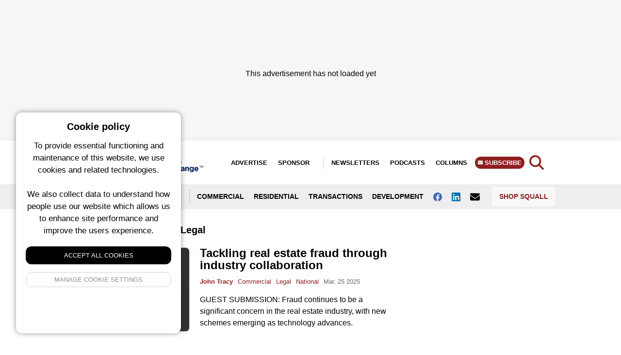

--- FILE ---
content_type: text/html; charset=UTF-8
request_url: https://renx.ca/tags/legal
body_size: 13483
content:
<!-- Meta hand off to layout -->

<!DOCTYPE html>
<html lang="en">
<head>
    <meta charset="utf-8">
    <meta name="viewport" content="width=device-width, initial-scale=1">
    <meta name="csrf-token" content="5VLYfo8WQ5TIItfzoFR4qIZwaragArHuDgXC4HHc">
    <title>
                    Legal &bull;
                            RENX - Real Estate News Exchange
        
        &bull; Real Estate News Exchange
    </title>
    <!-- no follow for newsletters and search -->
                <meta name="description" content="">
                <link rel="icon" type="image/x-icon" href="/img/renx-favicon.png">
    
    <meta property="og:url" content="/categories/legal"/>
    <meta property="og:type" content="article"/>
    <meta property="og:title" content="Legal"/>
    <meta property="og:description" content=""/>
<!-- Styles -->
    <link rel="preload" as="style" href="https://renx.ca/build/assets/front-end-DWK2eSav.css" /><link rel="modulepreload" href="https://renx.ca/build/assets/squall-front-end-B2pWMGhZ.js" /><link rel="stylesheet" href="https://renx.ca/build/assets/front-end-DWK2eSav.css" /><script type="module" src="https://renx.ca/build/assets/squall-front-end-B2pWMGhZ.js"></script>    <style>

        figure.image.align-center, figure.image.align-left {
            margin-left: 0 !important;
        }

        figure img {
            max-width: 100% !important;
        }

        .date-line,
        .column-article-title,
        .view-all,
        .taxonomies,
        .meta,
        .meta a,
        .event-card a,
        .by-line a,
        .location,
        .author-title h1,
        .sponsor-link,
        .filters li a.active,
        a.sidebar-link,
        .tax-links a,
        .sponsor-description a,
        .article-content a,
        .brand-color {
            color: #901f1f         !important;
        }

        .left-col {
            border-color: #901f1f         !important;
        }

        .slider-dot.active,
        .button,
        .search-form button,
        .story-card .site-badge,
        .breaking-alert-banner,
        .footer,
        .subscribe-button,
        .top-column-label,
        .top-podcast-label,
        .select2-container--default .select2-results__option--highlighted.select2-results__option--selectable {
            background-color: #901f1f;
            background: #901f1f;
        }

        .admin-edit-buttons a:hover {
            color: #fff;
            background: #901f1f;
        }

        .top-column-label, .top-podcast-label {
            color: #fff;
        }

        .article-content h3 {
            text-transform: unset;
        }

        h3 b, h3 strong {
            font-weight: 700;
        }

        img.full-width {
            width: 100% !important;
            margin-bottom: 20px;
            max-width: 100% !important;
            float: none !important;
        }

    </style>

</head>
<body class="en">

<div>
            <script>
            window.googletag = window.googletag || {cmd: []};
            googletag.cmd.push(function () {

                googletag.defineSlot('/6126960/RENX_300x100_TPS_Small_Banner_24', [300,100], 'mobile_people_space_RENX_uBSI6ytEM0WL6tFi').addService(googletag.pubads());
googletag.defineSlot('/6126960/RENX_300x250_TPS_Rectangle_24', [300,250], 'desktop_people_space_RENX_TJiFZIXPXnPyHgck').addService(googletag.pubads());
googletag.defineSlot('/6126960/RENX_150x50_Sponsored_22', [150,50], 'custom_breaking_news_RENX_BW2KCoSltzZRFHua').addService(googletag.pubads());
googletag.defineSlot('/6126960/RENX_300x600_Top_Rectangle_Share_22', [300,600], 'mobile_top_billboard_RENX_fYwQY811ywKIZQYm').addService(googletag.pubads());
googletag.defineSlot('/6126960/RENX_600x200_Top_Billboard_Share_22', [600,200], 'tablet_top_billboard_RENX_sAwGUchvHwtadUrI').addService(googletag.pubads());
googletag.defineSlot('/6126960/RENX_600x200_Top_Billboard_22', [600,200], 'desktop_top_billboard_RENX_EgfLXFs4Wzy0OGLj').addService(googletag.pubads());
googletag.defineSlot('/6126960/RENX_300x600_Top_Rectangle_22', [300,600], 'custom_top_skyscraper_RENX_DocRHCrfkmbxj66E').addService(googletag.pubads());
googletag.defineSlot('/6126960/RENX_300x600_3rd_Rectangle_Share_22', [300,600], 'mobile_third_billboard_RENX_kV4TqS7YTHQ8n8s5').addService(googletag.pubads());
googletag.defineSlot('/6126960/RENX_600x200_3rd_Billboard_Share_22', [600,200], 'tablet_third_billboard_RENX_RUDgOZJUF4tKoHuJ').addService(googletag.pubads());
googletag.defineSlot('/6126960/RENX_600x200_3rd_Billboard_22', [600,200], 'desktop_third_billboard_RENX_KMekiwcX3d3Pyx2f').addService(googletag.pubads());
googletag.defineSlot('/6126960/RENX_300x188_Top_Leaderboard_22', [300,188], 'mobile_top_leaderboard_RENX_kBgut6rSTuzUO7Od').addService(googletag.pubads());
googletag.defineSlot('/6126960/RENX_728x188_Top_Leaderboard_22', [728,188], 'tablet_top_leaderboard_RENX_5sKbafeXmquJ6qcz').addService(googletag.pubads());
googletag.defineSlot('/6126960/RENX_970x250_Top_Leaderboard_22', [970,250], 'desktop_top_leaderboard_RENX_CcPdikw5a1EhA1Ob').addService(googletag.pubads());
googletag.defineSlot('/6126960/RENX_300x600_2nd_Rectangle_Share_22', [300,600], 'mobile_second_billboard_RENX_ljUkuSlVA4AbM3Zj').addService(googletag.pubads());
googletag.defineSlot('/6126960/RENX_600x200_2nd_Billboard_Share_22', [600,200], 'tablet_second_billboard_RENX_5lk9kbaYSMo2yMoF').addService(googletag.pubads());
googletag.defineSlot('/6126960/RENX_600x200_2nd_Billboard_22', [600,200], 'desktop_second_billboard_RENX_Z3zealZirzB4VVFZ').addService(googletag.pubads());
googletag.defineSlot('/6126960/RENX_300x600_3rd_Rectangle_22', [300,600], 'custom_third_skyscraper_RENX_cSGJV1GUzmQX9pjV').addService(googletag.pubads());
googletag.defineSlot('/6126960/RENX_300x600_4th_Rectangle_22', [300,600], 'custom_fourth_skyscraper_RENX_s6ouQ0jez9QXeyj8').addService(googletag.pubads());
googletag.defineSlot('/6126960/RENX_300x600_2nd_Rectangle_22', [300,600], 'custom_second_skyscraper_RENX_g2RlIcqpvbNzpc5y').addService(googletag.pubads());
googletag.defineSlot('/6126960/RENX_300x188_Bottom_Leaderboard_22', [300,188], 'mobile_bottom_leaderboard_RENX_rWw5RCAGG8OEGFKc').addService(googletag.pubads());
googletag.defineSlot('/6126960/RENX_728x188_Bottom_Leaderboard_22', [728,188], 'tablet_bottom_leaderboard_RENX_Rh7O7SRomSKbKrm6').addService(googletag.pubads());
googletag.defineSlot('/6126960/RENX_970x250_Bottom_Leaderboard_22', [970,250], 'desktop_bottom_leaderboard_RENX_M1hUKA0Gh9SVvO3o').addService(googletag.pubads());
googletag.defineSlot('/6126960/RENX_300x100_TPS_Small_Banner_24', [300,100], 'mobile_people_space_content_RENX_LKR0yZQpWDGFcStz').addService(googletag.pubads());
googletag.defineSlot('/6126960/RENX_600x100_TPS_Rectangle_24', [600,100], 'desktop_people_space_content_RENX_4WLepZpH4r4a8lzy').addService(googletag.pubads());


                googletag.enableServices();
                googletag.pubads().enableLazyLoad();
            });
            console.log('ad program loaded');
        </script>
    </div>

<div>
    <!-- fix this later with a new layout -->
            <div class="adspot-horizontal top-leaderboard no-label flex justify-center align-center">
    <div class="adspot-mobile">
        <div id="mobile_top_leaderboard_RENX_kBgut6rSTuzUO7Od"
             style='min-width: 300px; min-height: 188px;'>
                            <script>
                    googletag.cmd.push(function () {
                        googletag.display('mobile_top_leaderboard_RENX_kBgut6rSTuzUO7Od');
                    });
                </script>
                    </div>
    </div>
    <div class="adspot-tablet">
        <div id="tablet_top_leaderboard_RENX_5sKbafeXmquJ6qcz">
                            <script>
                    googletag.cmd.push(function () {
                        googletag.display('tablet_top_leaderboard_RENX_5sKbafeXmquJ6qcz');
                    });
                </script>
                    </div>
    </div>
    <div class="adspot-desktop">
        <div id="desktop_top_leaderboard_RENX_CcPdikw5a1EhA1Ob"
             style="min-width: 970px; min-height: 250px;">
                            <script>
                    googletag.cmd.push(function () {
                        googletag.display('desktop_top_leaderboard_RENX_CcPdikw5a1EhA1Ob');
                    });
                </script>
                        <div aria-hidden="true" class="ad__placeholder">
                <div class="placeholder-inner" style="padding-top:120px"> This advertisement has not loaded yet
                </div>
            </div>
        </div>
    </div>
</div>
        <div
         class="site-wrapper" >

        
            <div class="mobile-menu">
    <div class="mobile-menu-container">
        <div class="closer">
            <img class="fa fa-angle-double-left" src="https://squall.nyc3.digitaloceanspaces.com/media/icons/fa-angle-double-left.svg" width="20" height="20">
        </div>

        <form action="https://renx.ca/search" method="GET" class="mobile-search-menu">
            <input type="text" name="query" required class="text-input w-full"/>
            <button type="submit">GO</button>
        </form>

        <ul class="social-links-menu">
                            <li><a href="http://www.facebook.com/pages/RENX/192049517513471" target="_blank"><img class="fab fa-facebook"
                                                                           src="https://squall.nyc3.digitaloceanspaces.com/media/icons/fa-square-facebook.svg"
                                                                           width="20" height="20"></a></li>
                        <!--                 <li><a href="https://twitter.com/RENXca" target="_blank"><img class="fab fa-twitter"
                                                                          src="https://squall.nyc3.digitaloceanspaces.com/media/icons/fa-twitter.svg"
                                                                          width="20"
                                                                          height="20"></a></li>
             -->
                            <li><a href="http://www.linkedin.com/company/real-estate-news-exchange-renx-" target="_blank"><img class="fab fa-linkedin"
                                                                           src="https://squall.nyc3.digitaloceanspaces.com/media/icons/fa-linkedin.svg"
                                                                           width="20"
                                                                           height="20"></a></li>
                                                <li><a href="mailto:thankyou@renx.ca" target="_blank"><img class="fa fa-envelope"
                                                                                       src="https://squall.nyc3.digitaloceanspaces.com/media/icons/fa-envelope.svg"
                                                                                       width="20" height="20"></a></li>
                        </ul>

        <ul class="mb-6">
            <li><a href="https://renx.ca/columns">Columns</a></li>
            <li><a href="https://renx.ca/newsletters">Newsletters</a></li>
            <li><a href="https://renx.ca/podcasts">Podcasts</a></li>
            <li class="divider"></li>
            <li><a href="https://renx.ca/pages/about-us">About Us</a></li>
            <li><a href="https://renx.ca/pages/advertise">Advertise</a></li>
            <li><a href="https://renx.ca/sponsored">Sponsor</a></li>
            <li><a href="https://renx.ca/subscribe" class="subscribe-button">Subscribe</a></li>
            <li><a href="https://shop.squall.com/" target="_blank">Shop Squall</a></li>
            <li class="divider"></li>
        </ul>

            <div class="menu-logo">
                <img src="https://squall.nyc3.digitaloceanspaces.com/media/logos/renx.png">
            </div>

            <address class="contact-info">
                <div class="site-name">Real Estate News Exchange (RENX)</div>
                <div class="address-block">
                    c/o Squall Inc.<br>
                    P.O. Box 1484, Stn. B<br>
                    Ottawa, Ontario, K1P 5P6
                </div>
                <div class="contact-block">
                    <a href="mailto:thankyou@renx.ca">thankyou@renx.ca</a><br>
                    <a href="tel:+18555696300">Canada: 1-855-569-6300</a>
                </div>
                <div class="page-links">
                    <a href="https://renx.ca/pages/privacy-policy">Privacy Policy</a>
                    <span class="bullet">•</span>
                                            <a href="https://renx.ca/pages/terms">Terms of Use</a>
                                    </div>
            </address>


    </div>

</div>

<style>

    .mobile-menu address{
        font-size: 13px;
        font-style: normal;
        line-height: 1.6;
    }

    .mobile-menu .contact-info{
        background: #f8f8f8;
        padding: 15px;
        border-radius: 8px;
        margin-bottom: 15px;
    }

    .mobile-menu .site-name{
        font-weight: 700;
        font-size: 14px;
        margin-bottom: 12px;
        color: #333;
    }

    .mobile-menu .address-block{
        margin-bottom: 12px;
        color: #666;
    }

    .mobile-menu .contact-block{
        color: #666;
        margin-bottom: 12px;
    }

    .mobile-menu .contact-block a{
        color: #901f1f;
        text-decoration: none;
        display: inline;
        padding: 0;
        font-weight: 400;
        text-transform: none;
        font-size: 13px;
    }

    .mobile-menu .contact-block a:hover{
        text-decoration: underline;
    }

    .mobile-menu .contact-info .page-links{
        margin-top: 8px;
        font-size: 12px;
    }

    .mobile-menu .contact-info .page-links a{
        color: #901f1f;
        text-decoration: none;
        display: inline;
        padding: 0;
        font-weight: 400;
        text-transform: none;
        font-size: 12px;
    }

    .mobile-menu .contact-info .page-links a:hover{
        text-decoration: underline;
    }

    .mobile-menu .contact-info .page-links .bullet{
        margin: 0 8px;
        color: #999;
    }

    .mobile-menu .divider{
        max-width: 50%;
    }

    .menu-logo{
        margin-bottom: 20px;
    }

    .mobile-menu .text-input{
        border-top-right-radius: 0;
        border-bottom-right-radius: 0;
    }

    .mobile-search-menu{
        padding: 15px;
        background: #e3e3e3;
        margin: -20px;
        margin-bottom: 10px;
        display: grid;
        grid-template-columns: auto 40px;
    }

    .mobile-search-menu button{
        background: #901f1f;
        color: #fff;
        font-weight: 700;
        border-top-right-radius: 5px;
        border-bottom-right-radius: 5px;
    }

    .mobile-menu{
        display: block;
        position: fixed;
        top: 0;
        bottom: 0;
        padding: 20px;
        left: -300px;
        background-color: #fff;
        width: 300px;
        z-index: 999999;
        box-shadow: none;
        transition: 400ms;
    }

    .mobile-menu .closer{
        position: absolute;
        right: 5px;
        top: 88px;
        font-size: 22px;
        height: 30px;
        display: flex;
        justify-content: center;
        align-items: center;
        width: 30px;
    }

    .mobile-menu.showing{
        box-shadow: 0 0 22px rgba(0, 0, 0, .3);
        transform: translate(300px, 0);
        transition: 400ms;

    }

    .mobile-menu h3{
        border-bottom: 2px solid#901f1f;
        padding-bottom: 16px;
        position: relative;
    }

    .mobile-menu h3:after{
        position: absolute;
        width: 150px;
        height: 2px;
        background: linear-gradient(274deg, rgba(255, 255, 255, 1) 0%, rgba(255, 255, 255, 0) 100%);
        top: 100%;
        right: 0;
        content: ""
    }

    .mobile-menu-container{
        position: absolute;
        top: 0;
        left: 0;
        bottom: 0;
        right: 0;
        overflow: auto;
        padding: 20px;
    }

    @media all and (min-width: 992px){
        .mobile-menu{
            display: none;

        }
    }

    .mobile-menu ul{
        padding: 0;
        list-style: none;
    }


    .mobile-menu li a{
        padding: 10px;
        display: block;
        text-transform: uppercase;
        font-size: 14px;
        font-weight: 700;
    }

    .mobile-menu a.subscribe-button{
        border-radius: 5px;
    }

    .social-links-menu{
        list-style: none;
        text-align: left;
        margin-bottom: 15px;
        display: flex;
        gap: 15px;
        align-items: center;
    }

    .social-links-menu li{
        display: inline-block;
    }

    .social-links-menu li a{
        font-size: 20px;
        display: flex;
        align-items: center;
        justify-content: center;
        width: 36px;
        height: 36px;
        background: #f0f0f0;
        border-radius: 6px;
        transition: background 0.2s ease;
    }

    .social-links-menu li a:hover{
        background: #e0e0e0;
    }

    li.divider{
        border-bottom: 1px solid #ccc;
        margin-top: 10px;
        margin-bottom: 10px;
    }
</style>
            <div class="header" style="border-color:#901f1f;">
    <div class="header_height">
        <div class="site-header">
            <div class="logo">
                <a href="/"><img src="https://squall.nyc3.digitaloceanspaces.com/media/logos/renx.png" alt="RENX"></a>
            </div>
            <div class="right-menu">
                <ul>
                    <li><a href="/pages/advertise">Advertise</a></li>
                    <li><a href="https://renx.ca/sponsored" class="advertise-button">Sponsor</a></li>
                    <li><a href="https://renx.ca/newsletters">Newsletters</a></li>
                                            <li><a href="https://renx.ca/podcasts">Podcasts</a></li>
                                        <li><a href="https://renx.ca/columns">Columns</a></li>
                    <li><a href="https://renx.ca/subscribe" class="subscribe-button">
                            <span class="chevron-holder"><i
                                    class="fa-solid fa-envelope"></i></span> Subscribe</a></li>
                </ul>
            </div>
            <div class="search-trigger text-3xl" style="height: 23px; line-height: 0; position: absolute; top:20%;">
                <img src="https://squall.nyc3.digitaloceanspaces.com/media/icons/fa-search.svg"
                     class="renx-icon-color"
                     width="30" height="30">
            </div>

            <div class="menu-trigger absolute top-1/2 transform -translate-y-1/2 text-2xl"
                 style="height: 23px; line-height: 0">
                <img src="https://squall.nyc3.digitaloceanspaces.com/media/icons/fa-bars.svg"
                     class="renx-icon-color"
                     width="21" height="24"/>
            </div>

            <div class="site-switcher-logo">

                <a href="https://sustainablebiz.ca"><img src="/img/sbiz-square.png" style="max-width: 90%"></a>

            </div>

            <div class="clear-both"></div>

        </div>
        <div class="header-navigation">
            <div class="header-nav-container">


                <ul>
                    <li class="lang-switcher">
                        <a href="#" data-lang="en" class="english-button  notranslate">ENG<span>LISH</span></a>
                        <a href="#" data-lang="fr" class="french-button  notranslate">FR<span>ANÇAIS</span></a>
                    </li>
                    <li><a href="#" class="location-trigger">
                            <img src="https://squall.nyc3.digitaloceanspaces.com/media/icons/fa-angle-double-down.svg"
                                                                  style="display: inline-block; margin-right:8px;"
                                                                  width="10" height="12"> Locations</a></li>
                                            <li><a href="https://renx.ca/categories/commercial">Commercial</a></li>
                        <li><a href="https://renx.ca/categories/residential">Residential</a></li>
                        <li><a href="https://renx.ca/tags/transactions">Transactions</a></li>
                        <li><a href="https://renx.ca/tags/development">Development</a></li>
                    
                    
                                            <li><a href="http://www.facebook.com/pages/RENX/192049517513471" target="_blank" aria-label="Follow us on facebook"><img
                                class="fab fa-facebook"
                                src="https://squall.nyc3.digitaloceanspaces.com/media/icons/fa-facebook.svg"
                                width="18" height="18"> </a></li>
                    
                                            <li><a href="http://www.linkedin.com/company/real-estate-news-exchange-renx-" target="_blank" aria-label="Follow us on Linkedin"><img
                                    class="fab fa-linkedin"
                                    src="https://squall.nyc3.digitaloceanspaces.com/media/icons/fa-linkedin.svg"
                                    width="18" height="18"> </a></li>
                    

                                            <li><a href="mailto:thankyou@renx.ca" aria-label="Contact Us"><img
                                    class="fa fa-envelope"
                                    src="https://squall.nyc3.digitaloceanspaces.com/media/icons/fa-envelope.svg"
                                    width="20" height="20"> </a></li>
                    
                    <li class="shop-squall-button">
                        <a href="https://shop.squall.com/" target="_blank">Shop Squall</a>
                    </li>

                </ul>


            </div>
        </div>
    </div>

    <div class="location-dropdown notranslate">
        <div class="location-dropdown-container">
            <div class="location-menu-grid">
                                    <a href="https://renx.ca/locations/alberta">Alberta</a>
                                    <a href="https://renx.ca/locations/atlantic-canada">Atlantic Canada</a>
                                    <a href="https://renx.ca/locations/banff">Banff</a>
                                    <a href="https://renx.ca/locations/british-columbia">British Columbia</a>
                                    <a href="https://renx.ca/locations/calgary">Calgary</a>
                                    <a href="https://renx.ca/locations/charlottetown">Charlottetown</a>
                                    <a href="https://renx.ca/locations/edmonton">Edmonton</a>
                                    <a href="https://renx.ca/locations/greater-montreal">Greater Montreal</a>
                                    <a href="https://renx.ca/locations/halifax">Halifax</a>
                                    <a href="https://renx.ca/locations/hamilton">Hamilton</a>
                                    <a href="https://renx.ca/locations/international">International</a>
                                    <a href="https://renx.ca/locations/jasper">Jasper</a>
                                    <a href="https://renx.ca/locations/lethbridge">Lethbridge</a>
                                    <a href="https://renx.ca/locations/manitoba">Manitoba</a>
                                    <a href="https://renx.ca/locations/vancouver">Metro Vancouver</a>
                                    <a href="https://renx.ca/locations/national">National</a>
                                    <a href="https://renx.ca/locations/nova-scotia">Nova Scotia</a>
                                    <a href="https://renx.ca/locations/ontario">Ontario</a>
                                    <a href="https://renx.ca/locations/ottawa">Ottawa</a>
                                    <a href="https://renx.ca/locations/quebec">Quebec</a>
                                    <a href="https://renx.ca/locations/quebec-city">Quebec City</a>
                                    <a href="https://renx.ca/locations/saskatchewan">Saskatchewan</a>
                                    <a href="https://renx.ca/locations/saskatoon">Saskatoon</a>
                                    <a href="https://renx.ca/locations/toronto-gta">Toronto / GTA</a>
                                    <a href="https://renx.ca/locations/victoria">Victoria</a>
                                    <a href="https://renx.ca/locations/waterloo">Waterloo</a>
                                    <a href="https://renx.ca/locations/winnipeg">Winnipeg</a>
                                    <a href="https://renx.ca/locations/yukon-nwt-nunavut">Yukon / NWT / Nunavut</a>
                            </div>
            <style>
                .location-menu-grid {
                    grid-template-rows:1fr 1fr 1fr 1fr 1fr 1fr;
                    grid-auto-columns: 1fr 1fr 1fr 1fr 1fr;
                    grid-gap: 5px;
                    grid-auto-flow: column;
                }

                @media all and (max-width: 768px) {
                    .location-menu-grid {
                        grid-template-columns: 1fr 1fr;
                        grid-gap: 5px;
                        grid-auto-flow: row;
                    }
                }

                .location-dropdown a {
                    padding: 3px 5px;
                    color: #fff;
                    font-size: 14px;
                    text-shadow: 0 1px rgba(0, 0, 0, .5);
                    display: block;
                    transition: 500ms;
                }

                .location-dropdown a:hover {
                    background-color: rgba(0, 0, 0, .5);
                    border-radius: 6px;
                    transition: 500ms;
                    text-decoration: none;
                }

            </style>
        </div>
    </div>
    <div class="search-dropdown">
        <form action="https://renx.ca/search" method="GET" class="search-form">
    <input type="text" name="query" required class="text-input"/>
    <button type="submit">Search</button>
</form>
    </div>
</div>

        
        <main>
            <div class="archive-page-grid">
        <div class="main-col">
            <h2 class="tax-title mt-2">
                                    Content tagged with:
                                Legal
            </h2>
            <div>
                                    <div class="featured-post-aux mb-3">
                        <a href="https://renx.ca/tackling-real-estate-fraud-through-industry-collaboration">
                            <div>
        <picture class="block">
            <source srcset="https://squall.nyc3.digitaloceanspaces.com/media/posts/2025032106-john-tracy-fct4x3.webp" type="image/webp">
            <source srcset="https://squall.nyc3.digitaloceanspaces.com/media/posts/2025032106-john-tracy-fct4x3.jpg" type="image/jpeg">
            <img src="https://squall.nyc3.digitaloceanspaces.com/media/posts/2025032106-john-tracy-fct4x3.jpg">
        </picture>
    </div>
                        </a>

                        <div class="featured-post-content">
                                                        <h1 class="text-2xl mb-3" style="line-height: 25px"><a
                                    href="https://renx.ca/tackling-real-estate-fraud-through-industry-collaboration">Tackling real estate fraud through industry collaboration</a></h1>
                            <span class="meta">
    
            <a href="https://renx.ca/authors/john-tracy" class="author">John Tracy</a>
        
            
                <a href="https://renx.ca/categories/commercial">Commercial</a>
            
    
            
                <a href="https://renx.ca/tags/legal">Legal</a>
            
    
            
                    <a href="https://renx.ca/locations/national">National</a>
            
    


                        <span class="date">
            Mar. 25 2025
            </span>
            
    </span>
                            <p class="mt-4"><div class="post-excerpt">

    <p>GUEST SUBMISSION: Fraud continues to be a significant concern in the real estate industry, with new schemes emerging as technology advances.</p>
<p>&nbsp;</p>

</div>
</p>
                        </div>
                    </div>
                                    <div class="featured-post-aux mb-3">
                        <a href="https://renx.ca/commercial-tenancies-and-purchase-agreements-how-to-lose-the-option-to-buy">
                            <div>
        <picture class="block">
            <source srcset="https://squall.nyc3.digitaloceanspaces.com/media/posts/2024110438-dan-waldman2023600.webp" type="image/webp">
            <source srcset="https://squall.nyc3.digitaloceanspaces.com/media/posts/2024110438-dan-waldman2023600.jpg" type="image/jpeg">
            <img src="https://squall.nyc3.digitaloceanspaces.com/media/posts/2024110438-dan-waldman2023600.jpg">
        </picture>
    </div>
                        </a>

                        <div class="featured-post-content">
                                                        <h1 class="text-2xl mb-3" style="line-height: 25px"><a
                                    href="https://renx.ca/commercial-tenancies-and-purchase-agreements-how-to-lose-the-option-to-buy">Commercial tenancies and purchase agreements: How to lose the option to buy</a></h1>
                            <span class="meta">
    
            <a href="https://renx.ca/authors/daniel-waldman" class="author">Daniel Waldman</a>
        
            
                <a href="https://renx.ca/categories/commercial">Commercial</a>
            
    
            
                <a href="https://renx.ca/tags/legal">Legal</a>
            
    
            
                    <a href="https://renx.ca/locations/ontario">Ontario</a>
            
    


                        <span class="date">
            Nov. 6 2024
            </span>
            
    </span>
                            <p class="mt-4"><div class="post-excerpt">

    <p>What happens when a commercial tenant has the option to purchase the property it is leasing but the parties cannot agree on value? The simple answer is to do what the lease says - or risk losing a very valuable asset.</p>

</div>
</p>
                        </div>
                    </div>
                            </div>
            <div class="author-posts-grid">
                                    <div class="article-card-excerpt actual-article-card-excerpt">
    <div class="article-card-excerpt-image"><a href="https://renx.ca/double-default-what-happens-when-neither-party-is-ready-to-close" title="Courts provide guidance on situations where both parties to a transaction fail to close">
            <div>
        <picture class="block">
            <source srcset="https://squall.nyc3.digitaloceanspaces.com/media/posts/2024082636-dan-waldman2023600.webp" type="image/webp">
            <source srcset="https://squall.nyc3.digitaloceanspaces.com/media/posts/2024082636-dan-waldman2023600.jpg" type="image/jpeg">
            <img src="https://squall.nyc3.digitaloceanspaces.com/media/posts/2024082636-dan-waldman2023600.jpg">
        </picture>
    </div>
        </a></div>
    <div class="article-card-content">
        <div>
            
                            <strong><a href="https://renx.ca/column/property-law-hub" class="sponsor-link"
                           title="The Property Law Hub">The Property Law Hub <span class="chevron-holder"><i class="fa-solid fa-angles-right"></i></span></a>
                </strong>
            
                        <h1><a href="https://renx.ca/double-default-what-happens-when-neither-party-is-ready-to-close" title="Courts provide guidance on situations where both parties to a transaction fail to close">Courts provide guidance on situations where both parties to a transaction fail to close</a></h1>
            <span class="meta">
    
            <a href="https://renx.ca/authors/daniel-waldman" class="author">Daniel Waldman</a>
        
            
                <a href="https://renx.ca/categories/commercial">Commercial</a>
            
    
            
                <a href="https://renx.ca/tags/legal">Legal</a>
            
    
            
                    <a href="https://renx.ca/locations/national">National</a>
            
    


                        <span class="date">
            Aug. 28 2024
            </span>
            
    </span>
        </div>
    </div>
</div>

                    
                    
                    
                                    <div class="article-card-excerpt actual-article-card-excerpt">
    <div class="article-card-excerpt-image"><a href="https://renx.ca/mass-fraud-arson-threats-murder-organized-crime-and-kidnapping-what-are-the-limits-of-buyer-beware" title="Mass fraud, arson threats, murder, organized crime, kidnapping: What are the limits of &#039;buyer beware&#039;?">
            <div>
        <picture class="block">
            <source srcset="https://squall.nyc3.digitaloceanspaces.com/media/posts/2023122034-dan-waldman2023600.webp" type="image/webp">
            <source srcset="https://squall.nyc3.digitaloceanspaces.com/media/posts/2023122034-dan-waldman2023600.jpg" type="image/jpeg">
            <img src="https://squall.nyc3.digitaloceanspaces.com/media/posts/2023122034-dan-waldman2023600.jpg">
        </picture>
    </div>
        </a></div>
    <div class="article-card-content">
        <div>
            
                            <strong><a href="https://renx.ca/column/property-law-hub" class="sponsor-link"
                           title="The Property Law Hub">The Property Law Hub <span class="chevron-holder"><i class="fa-solid fa-angles-right"></i></span></a>
                </strong>
            
                        <h1><a href="https://renx.ca/mass-fraud-arson-threats-murder-organized-crime-and-kidnapping-what-are-the-limits-of-buyer-beware" title="Mass fraud, arson threats, murder, organized crime, kidnapping: What are the limits of &#039;buyer beware&#039;?">Mass fraud, arson threats, murder, organized crime, kidnapping: What are the limits of &#039;buyer beware&#039;?</a></h1>
            <span class="meta">
    
            <a href="https://renx.ca/authors/daniel-waldman" class="author">Daniel Waldman</a>
        
            
                <a href="https://renx.ca/categories/residential">Residential</a>
            
    
            
                <a href="https://renx.ca/tags/legal">Legal</a>
            
    
            
                    <a href="https://renx.ca/locations/national">National</a>
            
    


                        <span class="date">
            Dec. 15 2023
            </span>
            
    </span>
        </div>
    </div>
</div>

                    
                    
                    
                                    <div class="article-card-excerpt actual-article-card-excerpt">
    <div class="article-card-excerpt-image"><a href="https://renx.ca/written-agreements-signatures-required-make-deals-enforceable-not-always" title="Are written agreements and signatures required to make deals enforceable? Not always">
            <div>
        <picture class="block">
            <source srcset="https://squall.nyc3.digitaloceanspaces.com/media/posts/2023112812-danwaldmansm-400x300.webp" type="image/webp">
            <source srcset="https://squall.nyc3.digitaloceanspaces.com/media/posts/2023112812-danwaldmansm-400x300.jpg" type="image/jpeg">
            <img src="https://squall.nyc3.digitaloceanspaces.com/media/posts/2023112812-danwaldmansm-400x300.jpg">
        </picture>
    </div>
        </a></div>
    <div class="article-card-content">
        <div>
            
                            <strong><a href="https://renx.ca/column/property-law-hub" class="sponsor-link"
                           title="The Property Law Hub">The Property Law Hub <span class="chevron-holder"><i class="fa-solid fa-angles-right"></i></span></a>
                </strong>
            
                        <h1><a href="https://renx.ca/written-agreements-signatures-required-make-deals-enforceable-not-always" title="Are written agreements and signatures required to make deals enforceable? Not always">Are written agreements and signatures required to make deals enforceable? Not always</a></h1>
            <span class="meta">
    
            <a href="https://renx.ca/authors/daniel-waldman" class="author">Daniel Waldman</a>
        
            
                <a href="https://renx.ca/categories/residential">Residential</a>
            
    
            
                <a href="https://renx.ca/tags/legal">Legal</a>
            
    
            
                    <a href="https://renx.ca/locations/saskatchewan">Saskatchewan</a>
            
    


                        <span class="date">
            Nov. 29 2023
            </span>
            
    </span>
        </div>
    </div>
</div>

                                            <div class="adspot-in-grid first">
                            <div class="adspot-horizontal flex justify-center">
        <div class="adspot-mobile">
            <div id="mobile_top_billboard_RENX_fYwQY811ywKIZQYm" style="min-width: 300px; min-height: 250px;">
                                    <script>
                        googletag.cmd.push(function () {
                            googletag.display('mobile_top_billboard_RENX_fYwQY811ywKIZQYm');
                        });
                    </script>
                            </div>
        </div>
        <div class="adspot-tablet ">
            <div id="tablet_top_billboard_RENX_sAwGUchvHwtadUrI"
                 style="min-width: 600px; min-height: 200px;">
                                    <script>
                        googletag.cmd.push(function () {
                            googletag.display('tablet_top_billboard_RENX_sAwGUchvHwtadUrI');
                        });
                    </script>
                            </div>
        </div>
            <div class="adspot-desktop">
            <div id="desktop_top_billboard_RENX_EgfLXFs4Wzy0OGLj"
                 style="min-width: 600px; min-height: 200px;">
                                    <script>
                        googletag.cmd.push(function () {
                            googletag.display('desktop_top_billboard_RENX_EgfLXFs4Wzy0OGLj');
                        });
                    </script>
                            </div>
        </div>
    </div>
                        </div>
                    
                    
                    
                                    <div class="article-card-excerpt actual-article-card-excerpt">
    <div class="article-card-excerpt-image"><a href="https://renx.ca/joel-fox-with-doormat-online-legal-services" title="Proptech, and online legal services with Joel Fox of Doormat Legal">
            <div>
        <picture class="block">
            <source srcset="https://squall.nyc3.digitaloceanspaces.com/media/posts/2023100528-geraldtostowaryk400x300.webp" type="image/webp">
            <source srcset="https://squall.nyc3.digitaloceanspaces.com/media/posts/2023100528-geraldtostowaryk400x300.jpg" type="image/jpeg">
            <img src="https://squall.nyc3.digitaloceanspaces.com/media/posts/2023100528-geraldtostowaryk400x300.jpg">
        </picture>
    </div>
        </a></div>
    <div class="article-card-content">
        <div>
            
            
                            <strong><a href="https://renx.ca/podcast/real-world-of-real-estate" class="sponsor-link"
                           title="Real World of Real Estate">Real World of Real Estate <span class="chevron-holder"><i class="fa-solid fa-angles-right"></i></span></a>
                </strong>
                        <h1><a href="https://renx.ca/joel-fox-with-doormat-online-legal-services" title="Proptech, and online legal services with Joel Fox of Doormat Legal">Proptech, and online legal services with Joel Fox of Doormat Legal</a></h1>
            <span class="meta">
    
            <a href="https://renx.ca/authors/gerald-tostowaryk" class="author">Gerald Tostowaryk</a>
        
            
                <a href="https://renx.ca/categories/commercial">Commercial</a>
            
    
            
                <a href="https://renx.ca/tags/legal">Legal</a>
            
    
            
                    <a href="https://renx.ca/locations/national">National</a>
            
    


                        <span class="date">
            Oct. 5 2023
            </span>
            
    </span>
        </div>
    </div>
</div>

                    
                    
                    
                                    <div class="article-card-excerpt actual-article-card-excerpt">
    <div class="article-card-excerpt-image"><a href="https://renx.ca/ontario-court-of-appeal-provides-guidance-on-the-transfer-of-commercial-leases" title="Ontario Court of Appeal provides guidance on transfer of commercial leases">
            <div>
        <picture class="block">
            <source srcset="https://squall.nyc3.digitaloceanspaces.com/media/posts/2023072904-danwaldmansm-400x300.webp" type="image/webp">
            <source srcset="https://squall.nyc3.digitaloceanspaces.com/media/posts/2023072904-danwaldmansm-400x300.jpg" type="image/jpeg">
            <img src="https://squall.nyc3.digitaloceanspaces.com/media/posts/2023072904-danwaldmansm-400x300.jpg">
        </picture>
    </div>
        </a></div>
    <div class="article-card-content">
        <div>
            
                            <strong><a href="https://renx.ca/column/property-law-hub" class="sponsor-link"
                           title="The Property Law Hub">The Property Law Hub <span class="chevron-holder"><i class="fa-solid fa-angles-right"></i></span></a>
                </strong>
            
                        <h1><a href="https://renx.ca/ontario-court-of-appeal-provides-guidance-on-the-transfer-of-commercial-leases" title="Ontario Court of Appeal provides guidance on transfer of commercial leases">Ontario Court of Appeal provides guidance on transfer of commercial leases</a></h1>
            <span class="meta">
    
            <a href="https://renx.ca/authors/daniel-waldman" class="author">Daniel Waldman</a>
        
            
                <a href="https://renx.ca/categories/commercial">Commercial</a>
            
    
            
                <a href="https://renx.ca/tags/legal">Legal</a>
            
    
            
                    <a href="https://renx.ca/locations/ontario">Ontario</a>
            
    


                        <span class="date">
            Aug. 1 2023
            </span>
            
    </span>
        </div>
    </div>
</div>

                    
                    
                    
                                    <div class="article-card-excerpt actual-article-card-excerpt">
    <div class="article-card-excerpt-image"><a href="https://renx.ca/miller-thomson-taking-new-office-space-in-scotia-plaza" title="Miller Thomson leases 4 floors near top of Toronto&#039;s Scotia Plaza">
            <div>
        <picture class="block">
            <source srcset="https://squall.nyc3.digitaloceanspaces.com/media/posts/2023072846-scotiaplaza400.webp" type="image/webp">
            <source srcset="https://squall.nyc3.digitaloceanspaces.com/media/posts/2023072846-scotiaplaza400.jpg" type="image/jpeg">
            <img src="https://squall.nyc3.digitaloceanspaces.com/media/posts/2023072846-scotiaplaza400.jpg">
        </picture>
    </div>
        </a></div>
    <div class="article-card-content">
        <div>
            
            
                        <h1><a href="https://renx.ca/miller-thomson-taking-new-office-space-in-scotia-plaza" title="Miller Thomson leases 4 floors near top of Toronto&#039;s Scotia Plaza">Miller Thomson leases 4 floors near top of Toronto&#039;s Scotia Plaza</a></h1>
            <span class="meta">
    
            <a href="https://renx.ca/authors/steve-mclean" class="author">Steve McLean</a>
        
            
                <a href="https://renx.ca/categories/commercial">Commercial</a>
            
    
            
                <a href="https://renx.ca/tags/legal">Legal</a>
            
    
            
                    <a href="https://renx.ca/locations/toronto-gta">Toronto / GTA</a>
            
    


                        <span class="date">
            Jul. 31 2023
            </span>
            
    </span>
        </div>
    </div>
</div>

                    
                    
                    
                                    <div class="article-card-excerpt actual-article-card-excerpt">
    <div class="article-card-excerpt-image"><a href="https://renx.ca/court-provide-guidance-debt-enforcement-jointly-owned-property" title="Court provides guidance on debt enforcement and jointly-owned property">
            <div>
        <picture class="block">
            <source srcset="https://squall.nyc3.digitaloceanspaces.com/media/posts/2023071913-danwaldmansm-400x300.webp" type="image/webp">
            <source srcset="https://squall.nyc3.digitaloceanspaces.com/media/posts/2023071913-danwaldmansm-400x300.jpg" type="image/jpeg">
            <img src="https://squall.nyc3.digitaloceanspaces.com/media/posts/2023071913-danwaldmansm-400x300.jpg">
        </picture>
    </div>
        </a></div>
    <div class="article-card-content">
        <div>
            
                            <strong><a href="https://renx.ca/column/property-law-hub" class="sponsor-link"
                           title="The Property Law Hub">The Property Law Hub <span class="chevron-holder"><i class="fa-solid fa-angles-right"></i></span></a>
                </strong>
            
                        <h1><a href="https://renx.ca/court-provide-guidance-debt-enforcement-jointly-owned-property" title="Court provides guidance on debt enforcement and jointly-owned property">Court provides guidance on debt enforcement and jointly-owned property</a></h1>
            <span class="meta">
    
            <a href="https://renx.ca/authors/daniel-waldman" class="author">Daniel Waldman</a>
        
            
                <a href="https://renx.ca/categories/residential">Residential</a>
            
    
            
                <a href="https://renx.ca/tags/legal">Legal</a>
            
    
            
                    <a href="https://renx.ca/locations/ontario">Ontario</a>
            
    


                        <span class="date">
            Jul. 19 2023
            </span>
            
    </span>
        </div>
    </div>
</div>

                    
                    
                    
                                    <div class="article-card-excerpt actual-article-card-excerpt">
    <div class="article-card-excerpt-image"><a href="https://renx.ca/commercial-landlord-alert-tenants-hurt-shutdowns-rent-free-extension" title="Commercial landlord alert! Tenants hurt by shutdowns may be entitled to rent-free extensions">
            <div>
        <picture class="block">
            <source srcset="https://squall.nyc3.digitaloceanspaces.com/media/posts/2023050523-danwaldmansm-400x300.webp" type="image/webp">
            <source srcset="https://squall.nyc3.digitaloceanspaces.com/media/posts/2023050523-danwaldmansm-400x300.jpg" type="image/jpeg">
            <img src="https://squall.nyc3.digitaloceanspaces.com/media/posts/2023050523-danwaldmansm-400x300.jpg">
        </picture>
    </div>
        </a></div>
    <div class="article-card-content">
        <div>
            
                            <strong><a href="https://renx.ca/column/property-law-hub" class="sponsor-link"
                           title="The Property Law Hub">The Property Law Hub <span class="chevron-holder"><i class="fa-solid fa-angles-right"></i></span></a>
                </strong>
            
                        <h1><a href="https://renx.ca/commercial-landlord-alert-tenants-hurt-shutdowns-rent-free-extension" title="Commercial landlord alert! Tenants hurt by shutdowns may be entitled to rent-free extensions">Commercial landlord alert! Tenants hurt by shutdowns may be entitled to rent-free extensions</a></h1>
            <span class="meta">
    
            <a href="https://renx.ca/authors/daniel-waldman" class="author">Daniel Waldman</a>
        
            
                <a href="https://renx.ca/categories/commercial">Commercial</a>
            
    
            
                <a href="https://renx.ca/tags/legal">Legal</a>
            
    
            
                    <a href="https://renx.ca/locations/national">National</a>
            
    


                        <span class="date">
            May. 8 2023
            </span>
            
    </span>
        </div>
    </div>
</div>

                    
                    
                    
                                    <div class="article-card-excerpt actual-article-card-excerpt">
    <div class="article-card-excerpt-image"><a href="https://renx.ca/entire-agreement-clauses-with-attorney-daniel-waldman" title="Entire Agreement clauses with attorney Daniel Waldman">
            <div>
        <picture class="block">
            <source srcset="https://squall.nyc3.digitaloceanspaces.com/media/posts/2023042756-geraldtostowaryk400x300.webp" type="image/webp">
            <source srcset="https://squall.nyc3.digitaloceanspaces.com/media/posts/2023042756-geraldtostowaryk400x300.jpg" type="image/jpeg">
            <img src="https://squall.nyc3.digitaloceanspaces.com/media/posts/2023042756-geraldtostowaryk400x300.jpg">
        </picture>
    </div>
        </a></div>
    <div class="article-card-content">
        <div>
            
            
                            <strong><a href="https://renx.ca/podcast/real-world-of-real-estate" class="sponsor-link"
                           title="Real World of Real Estate">Real World of Real Estate <span class="chevron-holder"><i class="fa-solid fa-angles-right"></i></span></a>
                </strong>
                        <h1><a href="https://renx.ca/entire-agreement-clauses-with-attorney-daniel-waldman" title="Entire Agreement clauses with attorney Daniel Waldman">Entire Agreement clauses with attorney Daniel Waldman</a></h1>
            <span class="meta">
    
            <a href="https://renx.ca/authors/gerald-tostowaryk" class="author">Gerald Tostowaryk</a>
        
            
                <a href="https://renx.ca/categories/commercial">Commercial</a>
            
    
            
                <a href="https://renx.ca/tags/legal">Legal</a>
            
    
            
                    <a href="https://renx.ca/locations/national">National</a>
            
    


                        <span class="date">
            May. 1 2023
            </span>
            
    </span>
        </div>
    </div>
</div>

                    
                                            <div class="adspot-in-grid second">
                            <div class="adspot-horizontal flex justify-center">
    <div class="adspot-mobile">
        <div id="mobile_second_billboard_RENX_ljUkuSlVA4AbM3Zj"
             style="min-width: 300px; min-height: 250px;">
                            <script>
                    googletag.cmd.push(function () {
                        googletag.display('mobile_second_billboard_RENX_ljUkuSlVA4AbM3Zj');
                    });
                </script>
                    </div>
    </div>
    <div class="adspot-tablet ">
        <div id="tablet_second_billboard_RENX_5lk9kbaYSMo2yMoF" style="min-width: 600px; min-height: 200px;">
                            <script>
                    googletag.cmd.push(function () {
                        googletag.display('tablet_second_billboard_RENX_5lk9kbaYSMo2yMoF');
                    });
                </script>
                    </div>
    </div>
            <div class="adspot-desktop">
            <div id="desktop_second_billboard_RENX_Z3zealZirzB4VVFZ"
                 style="min-width: 600px; min-height: 200px;">
                                    <script>
                        googletag.cmd.push(function () {
                            googletag.display('desktop_second_billboard_RENX_Z3zealZirzB4VVFZ');
                        });
                    </script>
                            </div>
        </div>
    </div>
                        </div>
                    
                    
                                    <div class="article-card-excerpt actual-article-card-excerpt">
    <div class="article-card-excerpt-image"><a href="https://renx.ca/canada-amends-its-prohibition-on-foreigners-acquiring-residential-real-estate" title="Canada amends prohibition on foreigners acquiring residential real estate">
            <div>
        <picture class="block">
            <source srcset="https://squall.nyc3.digitaloceanspaces.com/media/posts/2023040537-danwaldmansm-400x300.webp" type="image/webp">
            <source srcset="https://squall.nyc3.digitaloceanspaces.com/media/posts/2023040537-danwaldmansm-400x300.jpg" type="image/jpeg">
            <img src="https://squall.nyc3.digitaloceanspaces.com/media/posts/2023040537-danwaldmansm-400x300.jpg">
        </picture>
    </div>
        </a></div>
    <div class="article-card-content">
        <div>
            
                            <strong><a href="https://renx.ca/column/property-law-hub" class="sponsor-link"
                           title="The Property Law Hub">The Property Law Hub <span class="chevron-holder"><i class="fa-solid fa-angles-right"></i></span></a>
                </strong>
            
                        <h1><a href="https://renx.ca/canada-amends-its-prohibition-on-foreigners-acquiring-residential-real-estate" title="Canada amends prohibition on foreigners acquiring residential real estate">Canada amends prohibition on foreigners acquiring residential real estate</a></h1>
            <span class="meta">
    
            <a href="https://renx.ca/authors/daniel-waldman" class="author">Daniel Waldman</a>
        
            
                <a href="https://renx.ca/categories/residential">Residential</a>
            
    
            
                <a href="https://renx.ca/tags/legal">Legal</a>
            
    
            
                    <a href="https://renx.ca/locations/national">National</a>
            
    


                        <span class="date">
            Apr. 5 2023
            </span>
            
    </span>
        </div>
    </div>
</div>

                    
                    
                    
                                    <div class="article-card-excerpt actual-article-card-excerpt">
    <div class="article-card-excerpt-image"><a href="https://renx.ca/a-primer-on-environmental-site-assessments" title="A primer on environmental site assessments">
            <div>
        <picture class="block">
            <source srcset="https://squall.nyc3.digitaloceanspaces.com/media/posts/2023032136-geraldtostowaryk400x300.webp" type="image/webp">
            <source srcset="https://squall.nyc3.digitaloceanspaces.com/media/posts/2023032136-geraldtostowaryk400x300.jpg" type="image/jpeg">
            <img src="https://squall.nyc3.digitaloceanspaces.com/media/posts/2023032136-geraldtostowaryk400x300.jpg">
        </picture>
    </div>
        </a></div>
    <div class="article-card-content">
        <div>
            
            
                            <strong><a href="https://renx.ca/podcast/real-world-of-real-estate" class="sponsor-link"
                           title="Real World of Real Estate">Real World of Real Estate <span class="chevron-holder"><i class="fa-solid fa-angles-right"></i></span></a>
                </strong>
                        <h1><a href="https://renx.ca/a-primer-on-environmental-site-assessments" title="A primer on environmental site assessments">A primer on environmental site assessments</a></h1>
            <span class="meta">
    
            <a href="https://renx.ca/authors/gerald-tostowaryk" class="author">Gerald Tostowaryk</a>
        
            
                <a href="https://renx.ca/categories/commercial">Commercial</a>
            
    
            
                <a href="https://renx.ca/tags/legal">Legal</a>
            
    
            
                    <a href="https://renx.ca/locations/national">National</a>
            
    


                        <span class="date">
            Mar. 22 2023
            </span>
            
    </span>
        </div>
    </div>
</div>

                    
                    
                    
                                    <div class="article-card-excerpt actual-article-card-excerpt">
    <div class="article-card-excerpt-image"><a href="https://renx.ca/title-fraud-increaase-real-estate-property-owners-protect-themselves" title="Title fraud on the rise, property owners need to protect themselves">
            <div>
        <picture class="block">
            <source srcset="https://squall.nyc3.digitaloceanspaces.com/media/posts/2023021318-fct-danieladetommaso600.webp" type="image/webp">
            <source srcset="https://squall.nyc3.digitaloceanspaces.com/media/posts/2023021318-fct-danieladetommaso600.jpg" type="image/jpeg">
            <img src="https://squall.nyc3.digitaloceanspaces.com/media/posts/2023021318-fct-danieladetommaso600.jpg">
        </picture>
    </div>
        </a></div>
    <div class="article-card-content">
        <div>
            
                            <strong><a href="https://renx.ca/column/fct-the-title-page" class="sponsor-link"
                           title="The Title Page">The Title Page <span class="chevron-holder"><i class="fa-solid fa-angles-right"></i></span></a>
                </strong>
            
                        <h1><a href="https://renx.ca/title-fraud-increaase-real-estate-property-owners-protect-themselves" title="Title fraud on the rise, property owners need to protect themselves">Title fraud on the rise, property owners need to protect themselves</a></h1>
            <span class="meta">
    
            <a href="https://renx.ca/authors/daniela-detommaso" class="author">Daniela DeTommaso</a>
        
            
                <a href="https://renx.ca/categories/residential">Residential</a>
            
    
            
                <a href="https://renx.ca/tags/legal">Legal</a>
            
    
            
                    <a href="https://renx.ca/locations/national">National</a>
            
    


                        <span class="date">
            Feb. 10 2023
            </span>
            
    </span>
        </div>
    </div>
</div>

                    
                    
                    
                                    <div class="article-card-excerpt actual-article-card-excerpt">
    <div class="article-card-excerpt-image"><a href="https://renx.ca/court-decisions-major-weakness-commercial-contracts" title="Beware: Decisions raise major new weakness for commercial contracts">
            <div>
        <picture class="block">
            <source srcset="https://squall.nyc3.digitaloceanspaces.com/media/posts/2023012535-danwaldmansm-400.webp" type="image/webp">
            <source srcset="https://squall.nyc3.digitaloceanspaces.com/media/posts/2023012535-danwaldmansm-400.jpg" type="image/jpeg">
            <img src="https://squall.nyc3.digitaloceanspaces.com/media/posts/2023012535-danwaldmansm-400.jpg">
        </picture>
    </div>
        </a></div>
    <div class="article-card-content">
        <div>
            
                            <strong><a href="https://renx.ca/column/property-law-hub" class="sponsor-link"
                           title="The Property Law Hub">The Property Law Hub <span class="chevron-holder"><i class="fa-solid fa-angles-right"></i></span></a>
                </strong>
            
                        <h1><a href="https://renx.ca/court-decisions-major-weakness-commercial-contracts" title="Beware: Decisions raise major new weakness for commercial contracts">Beware: Decisions raise major new weakness for commercial contracts</a></h1>
            <span class="meta">
    
            <a href="https://renx.ca/authors/daniel-waldman" class="author">Daniel Waldman</a>
        
            
                <a href="https://renx.ca/categories/commercial">Commercial</a>
            
    
            
                <a href="https://renx.ca/tags/legal">Legal</a>
            
    
            
                    <a href="https://renx.ca/locations/national">National</a>
            
    


                        <span class="date">
            Feb. 7 2023
            </span>
            
    </span>
        </div>
    </div>
</div>

                    
                    
                    
                                    <div class="article-card-excerpt actual-article-card-excerpt">
    <div class="article-card-excerpt-image"><a href="https://renx.ca/what-you-should-know-about-canadas-prohibition-on-foreigners-acquiring-residential-real-estate" title="What you should know about Canada&#039;s prohibition on foreigners acquiring residential real estate">
            <div>
        <picture class="block">
            <source srcset="https://squall.nyc3.digitaloceanspaces.com/media/posts/2023012536-danwaldmansm-400.webp" type="image/webp">
            <source srcset="https://squall.nyc3.digitaloceanspaces.com/media/posts/2023012536-danwaldmansm-400.jpg" type="image/jpeg">
            <img src="https://squall.nyc3.digitaloceanspaces.com/media/posts/2023012536-danwaldmansm-400.jpg">
        </picture>
    </div>
        </a></div>
    <div class="article-card-content">
        <div>
            
                            <strong><a href="https://renx.ca/column/property-law-hub" class="sponsor-link"
                           title="The Property Law Hub">The Property Law Hub <span class="chevron-holder"><i class="fa-solid fa-angles-right"></i></span></a>
                </strong>
            
                        <h1><a href="https://renx.ca/what-you-should-know-about-canadas-prohibition-on-foreigners-acquiring-residential-real-estate" title="What you should know about Canada&#039;s prohibition on foreigners acquiring residential real estate">What you should know about Canada&#039;s prohibition on foreigners acquiring residential real estate</a></h1>
            <span class="meta">
    
            <a href="https://renx.ca/authors/daniel-waldman" class="author">Daniel Waldman</a>
        
            
                <a href="https://renx.ca/categories/residential">Residential</a>
            
    
            
                <a href="https://renx.ca/tags/legal">Legal</a>
            
    
            
                    <a href="https://renx.ca/locations/national">National</a>
            
    


                        <span class="date">
            Jan. 25 2023
            </span>
            
    </span>
        </div>
    </div>
</div>

                    
                    
                    
                                    <div class="article-card-excerpt actual-article-card-excerpt">
    <div class="article-card-excerpt-image"><a href="https://renx.ca/podcast-strategies-when-you-are-facing-expropriation" title="Podcast: Strategies when you are facing expropriation">
            <div>
        <picture class="block">
            <source srcset="https://squall.nyc3.digitaloceanspaces.com/media/podcasts/NAICommEdm_ChadGriffiths400x300.webp" type="image/webp">
            <source srcset="https://squall.nyc3.digitaloceanspaces.com/media/podcasts/NAICommEdm_ChadGriffiths400x300.jpg" type="image/jpeg">
            <img src="https://squall.nyc3.digitaloceanspaces.com/media/podcasts/NAICommEdm_ChadGriffiths400x300.jpg">
        </picture>
    </div>
        </a></div>
    <div class="article-card-content">
        <div>
            
            
                            <strong><a href="https://renx.ca/podcast/industrial-real-estate-show-chad-griffiths" class="sponsor-link"
                           title="The Industrial Real Estate Show">The Industrial Real Estate Show <span class="chevron-holder"><i class="fa-solid fa-angles-right"></i></span></a>
                </strong>
                        <h1><a href="https://renx.ca/podcast-strategies-when-you-are-facing-expropriation" title="Podcast: Strategies when you are facing expropriation">Podcast: Strategies when you are facing expropriation</a></h1>
            <span class="meta">
    
            <a href="https://renx.ca/authors/chad-griffiths" class="author">Chad Griffiths</a>
        
            
                <a href="https://renx.ca/categories/residential">Residential</a>
            
    
            
                <a href="https://renx.ca/tags/legal">Legal</a>
            
    
            
                    <a href="https://renx.ca/locations/national">National</a>
            
    


                        <span class="date">
            Sep. 12 2022
            </span>
            
    </span>
        </div>
    </div>
</div>

                    
                    
                                            <div class="adspot-in-grid second">
                            <div class="adspot-mobile">
        <div class="adspot-horizontal justify-center align-center flex program-4">
            <div style="max-width: 300px; margin: auto;">
                <div id="mobile_third_billboard_RENX_kV4TqS7YTHQ8n8s5"
                     style="min-width: 300px; min-height: 250px;">
                                            <script>
                            googletag.cmd.push(function () {
                                googletag.display('mobile_third_billboard_RENX_kV4TqS7YTHQ8n8s5');
                            });
                        </script>
                                    </div>
            </div>
        </div>
    </div>
    <div class="adspot-tablet">
        <div class="adspot-horizontal justify-center align-center flex program-4">
                <span style="max-width: 600px; margin: auto;">
                    <!-- /6126960/RENX_600x200_3rd_Billboard_Share_22 -->
                    <div id="tablet_third_billboard_RENX_RUDgOZJUF4tKoHuJ"
                         style="min-width: 600px; min-height: 200px;">
                                                    <script>
                            googletag.cmd.push(function () {
                                googletag.display('tablet_third_billboard_RENX_RUDgOZJUF4tKoHuJ');
                            });
                        </script>
                                            </div>
                </span>
        </div>
    </div>
            <div class="adspot-desktop third-billboard">
            <div class="adspot-horizontal justify-center align-center flex program-4">
                                    <div id='desktop_third_billboard_RENX_KMekiwcX3d3Pyx2f'
                         style='min-width: 600px; min-height: 200px;'>
                        <script>
                            googletag.cmd.push(function () {
                                googletag.display('desktop_third_billboard_RENX_KMekiwcX3d3Pyx2f');
                            });
                        </script>
                    </div>
                            </div>
        </div>
                            </div>
                    
                                    <div class="article-card-excerpt actual-article-card-excerpt">
    <div class="article-card-excerpt-image"><a href="https://renx.ca/sunita-mahunt-passionate-business-case-diversity-inclusion-cre" title="Sunita Mahant’s passionate business case for diversity, inclusion">
            <div>
        <picture class="block">
            <source srcset="https://squall.nyc3.digitaloceanspaces.com/media/posts/SunitaMahunt_IvanhoeCambridge400.webp" type="image/webp">
            <source srcset="https://squall.nyc3.digitaloceanspaces.com/media/posts/SunitaMahunt_IvanhoeCambridge400.jpg" type="image/jpeg">
            <img src="https://squall.nyc3.digitaloceanspaces.com/media/posts/SunitaMahunt_IvanhoeCambridge400.jpg">
        </picture>
    </div>
        </a></div>
    <div class="article-card-content">
        <div>
            
            
                        <h1><a href="https://renx.ca/sunita-mahunt-passionate-business-case-diversity-inclusion-cre" title="Sunita Mahant’s passionate business case for diversity, inclusion">Sunita Mahant’s passionate business case for diversity, inclusion</a></h1>
            <span class="meta">
    
            <a href="https://renx.ca/authors/kathy-kerr" class="author">Kathy Kerr</a>
        
            
                <a href="https://renx.ca/categories/commercial">Commercial</a>
            
    
            
                <a href="https://renx.ca/tags/legal">Legal</a>
            
    
            
                    <a href="https://renx.ca/locations/national">National</a>
            
    


                        <span class="date">
            Mar. 8 2022
            </span>
            
    </span>
        </div>
    </div>
</div>

                    
                    
                    
                                    <div class="article-card-excerpt actual-article-card-excerpt">
    <div class="article-card-excerpt-image"><a href="https://renx.ca/relief-tourism-hospitality-others-hit-hardest-covid-19-pandemic" title="Relief for tourism, hospitality and others hit hardest by COVID-19 pandemic">
            <div>
        <picture class="block">
            <source srcset="https://squall.nyc3.digitaloceanspaces.com/media/columns/DarrellGold-December2020.webp" type="image/webp">
            <source srcset="https://squall.nyc3.digitaloceanspaces.com/media/columns/DarrellGold-December2020.jpg" type="image/jpeg">
            <img src="https://squall.nyc3.digitaloceanspaces.com/media/columns/DarrellGold-December2020.jpg">
        </picture>
    </div>
        </a></div>
    <div class="article-card-content">
        <div>
            
                            <strong><a href="https://renx.ca/column/the-legal-corner" class="sponsor-link"
                           title="The Legal Corner">The Legal Corner <span class="chevron-holder"><i class="fa-solid fa-angles-right"></i></span></a>
                </strong>
            
                        <h1><a href="https://renx.ca/relief-tourism-hospitality-others-hit-hardest-covid-19-pandemic" title="Relief for tourism, hospitality and others hit hardest by COVID-19 pandemic">Relief for tourism, hospitality and others hit hardest by COVID-19 pandemic</a></h1>
            <span class="meta">
    
            <a href="https://renx.ca/authors/darrell-gold" class="author">Darrell Gold</a>
        
            
                <a href="https://renx.ca/categories/commercial">Commercial</a>
            
    
            
                <a href="https://renx.ca/tags/legal">Legal</a>
            
    
            
                    <a href="https://renx.ca/locations/national">National</a>
            
    


                        <span class="date">
            Mar. 3 2022
            </span>
            
    </span>
        </div>
    </div>
</div>

                    
                    
                    
                                    <div class="article-card-excerpt actual-article-card-excerpt">
    <div class="article-card-excerpt-image"><a href="https://renx.ca/an-important-lesson-for-buying-real-estate-assets" title="An important lesson for buying real estate assets">
            <div>
        <picture class="block">
            <source srcset="https://squall.nyc3.digitaloceanspaces.com/media/columns/DanWaldmanSM_400x300.webp" type="image/webp">
            <source srcset="https://squall.nyc3.digitaloceanspaces.com/media/columns/DanWaldmanSM_400x300.jpg" type="image/jpeg">
            <img src="https://squall.nyc3.digitaloceanspaces.com/media/columns/DanWaldmanSM_400x300.jpg">
        </picture>
    </div>
        </a></div>
    <div class="article-card-content">
        <div>
            
                            <strong><a href="https://renx.ca/column/property-law-hub" class="sponsor-link"
                           title="The Property Law Hub">The Property Law Hub <span class="chevron-holder"><i class="fa-solid fa-angles-right"></i></span></a>
                </strong>
            
                        <h1><a href="https://renx.ca/an-important-lesson-for-buying-real-estate-assets" title="An important lesson for buying real estate assets">An important lesson for buying real estate assets</a></h1>
            <span class="meta">
    
            <a href="https://renx.ca/authors/daniel-waldman" class="author">Daniel Waldman</a>
        
            
                <a href="https://renx.ca/categories/residential">Residential</a>
            
    
            
                <a href="https://renx.ca/tags/legal">Legal</a>
            
    
            
                    <a href="https://renx.ca/locations/national">National</a>
            
    


                        <span class="date">
            Feb. 28 2022
            </span>
            
    </span>
        </div>
    </div>
</div>

                    
                    
                    
                            </div>

            <div class="mt-6 p-6">
                <nav role="navigation" aria-label="Pagination Navigation" class="flex justify-between">
        
                    <span class="relative inline-flex items-center px-4 py-2 text-sm font-medium text-gray-500 bg-white border border-gray-300 cursor-default leading-5 rounded-md dark:text-gray-600 dark:bg-gray-800 dark:border-gray-600">
                &laquo; Previous
            </span>
        
        
                    <a href="https://renx.ca/tags/legal?page=2" rel="next" class="relative inline-flex items-center px-4 py-2 text-sm font-medium text-gray-700 bg-white border border-gray-300 leading-5 rounded-md hover:text-gray-500 focus:outline-none focus:ring ring-gray-300 focus:border-blue-300 active:bg-gray-100 active:text-gray-700 transition ease-in-out duration-150 dark:bg-gray-800 dark:border-gray-600 dark:text-gray-300 dark:focus:border-blue-700 dark:active:bg-gray-700 dark:active:text-gray-300">
                Next &raquo;
            </a>
            </nav>

            </div>

        </div>
        <div class="right-col mb-5">

    <div>
        <div id="google_translate_element" style="height: 50px;margin-bottom: 20px;overflow: hidden; display: none"></div>
        <script type="text/javascript">
            function googleTranslateElementInit() {
                new google.translate.TranslateElement({pageLanguage: 'fr,en', includedLanguages: 'fr,en'}, 'google_translate_element');
            }
        </script>
        <style>
            .google_translate_element select{
                width: 100%;
            }

            body{
                top: 0 !important;
            }


            .skiptranslate iframe{
                display: none;
                position: fixed;
                bottom: 0 !important;
                top: auto !important;
            }

            .header-nav-container{
                max-width: 1280px;
                overflow: auto;
                position: relative;
                margin: auto;
            }

            .lang-switcher{
                padding: 5px;
            }


            .fr .left-menu li a, .fr .right-menu li a{
                font-size: 13px !important;
            }

            .fr .english-button{
                display: block;
            }

            .fr .french-button{
                display: none;
            }

            .en .english-button{
                display: none;
            }

            .en .french-button{
                display: block;
            }


            .lang-switcher a{
                display: block;
                text-align: center !important;
                background: #f8f8f8;
                border-radius: 5px;
                font-size: 13px;
                text-transform: uppercase;
                text-decoration: none;
                font-weight: 700;
                color: #757575;
                padding: 10px 10px !important;
                margin-right: 14px;
            }

            .lang-switcher a.active{
                display: none;
            }

            .shop-squall-button{
                padding: 5px;
            }

            .shop-squall-button a{
                display: block;
                text-align: center !important;
                background: #f8f8f8;
                border-radius: 5px;
                font-size: 13px;
                text-transform: uppercase;
                text-decoration: none;
                font-weight: 700;
                color: #901f1f;
                padding: 10px 15px !important;
                transition: background 0.2s ease;
            }

            .shop-squall-button a:hover{
                background: #f0f0f0;
            }

            #goog-gt-tt{
                display: none !important;
            }

            #goog-gt-tt:hover{
                display: none !important;
            }

            .goog-text-highlight{
                background-color: transparent !important;
                border: none !important;
                box-shadow: none !important;
            }
        </style>

        <script type="text/javascript" src="//translate.google.com/translate_a/element.js?cb=googleTranslateElementInit"></script>

    </div>

    <div class="mb-0 no-label mb-3">
        <div id='custom_top_skyscraper_RENX_DocRHCrfkmbxj66E' style='min-width: 300px; min-height: 600px;'>
            <script>
                                    googletag.cmd.push(function () {
                        googletag.display('custom_top_skyscraper_RENX_DocRHCrfkmbxj66E');
                    });
                            </script>
        </div>
</div>


            <div class="upcoming-events-list mt-5">
            <h3><img src="https://squall.nyc3.digitaloceanspaces.com/media/icons/calendar-days.svg"
                     style="color:#ccc; display: inline; margin-right:10px; margin-bottom: 4px;" width="16" height="20">
                Industry Events</h3>
            
                <ul>
                                            <li class="event-card">
                            <a href="https://informaconnect.com/quebec-apartment-investment-conference/" target="_blank">Québec Apartment Investment Conference</a>
                            <small>
                                Feb 04 2026
                                </small><br>
                            <div style="font-size: 12px; color:#901f1f;margin-top:4px;">
                                                                    <img src="https://squall.nyc3.digitaloceanspaces.com/media/icons/fa-user.svg"
                                         class="renx-icon-color"
                                         style="fill: #901f1f !important; display: inline; margin-right:2px; margin-bottom: 2px;"
                                         width="12" height="14">
                                
                                                                    <strong>Palais des congrès de Montréal</strong>
                                                            </div>
                        </li>
                                            <li class="event-card">
                            <a href="https://informaconnect.com/buildex-vancouver/" target="_blank">BUILDEX Vancouver</a>
                            <small>
                                Feb 11 2026
                                                                    <strong>to</strong> Feb 12 2026
                                </small><br>
                            <div style="font-size: 12px; color:#901f1f;margin-top:4px;">
                                                                    <img src="https://squall.nyc3.digitaloceanspaces.com/media/icons/fa-user.svg"
                                         class="renx-icon-color"
                                         style="fill: #901f1f !important; display: inline; margin-right:2px; margin-bottom: 2px;"
                                         width="12" height="14">
                                
                                                                    <strong>Vancouver Convention Centre West</strong>
                                                            </div>
                        </li>
                                            <li class="event-card">
                            <a href="https://informaconnect.com/realcapital-conference/" target="_blank">Real Capital</a>
                            <small>
                                Feb 24 2026
                                </small><br>
                            <div style="font-size: 12px; color:#901f1f;margin-top:4px;">
                                                                    <img src="https://squall.nyc3.digitaloceanspaces.com/media/icons/fa-user.svg"
                                         class="renx-icon-color"
                                         style="fill: #901f1f !important; display: inline; margin-right:2px; margin-bottom: 2px;"
                                         width="12" height="14">
                                
                                                                    <strong>Metro Toronto Convention Centre North</strong>
                                                            </div>
                        </li>
                                            <li class="event-card">
                            <a href="https://www.mipim.com/en-gb/exhibit/how-to-exhibit/CanadianDelegation.html" target="_blank">MIPIM - The Global Urban Festival</a>
                            <small>
                                Mar 09 2026
                                                                    <strong>to</strong> Mar 13 2026
                                </small><br>
                            <div style="font-size: 12px; color:#901f1f;margin-top:4px;">
                                                                    <img src="https://squall.nyc3.digitaloceanspaces.com/media/icons/fa-user.svg"
                                         class="renx-icon-color"
                                         style="fill: #901f1f !important; display: inline; margin-right:2px; margin-bottom: 2px;"
                                         width="12" height="14">
                                
                                                                    <strong>Palais des Festivals, Cannes, France</strong>
                                                            </div>
                        </li>
                                            <li class="event-card">
                            <a href="https://informaconnect.com/vancouver-real-estate-forum/" target="_blank">Vancouver Real Estate Forum</a>
                            <small>
                                Mar 31 2026
                                                                    <strong>to</strong> Apr 01 2026
                                </small><br>
                            <div style="font-size: 12px; color:#901f1f;margin-top:4px;">
                                                                    <img src="https://squall.nyc3.digitaloceanspaces.com/media/icons/fa-user.svg"
                                         class="renx-icon-color"
                                         style="fill: #901f1f !important; display: inline; margin-right:2px; margin-bottom: 2px;"
                                         width="12" height="14">
                                
                                                                    <strong>Vancouver Convention Centre West</strong>
                                                            </div>
                        </li>
                                    </ul>
                    </div>
    
    <div class="mb-0 no-label mb-3">
        <div id="custom_second_skyscraper_RENX_g2RlIcqpvbNzpc5y" style="min-width: 300px; min-height: 600px;">
            <script>
                                googletag.cmd.push(function () {
                    googletag.display('custom_second_skyscraper_RENX_g2RlIcqpvbNzpc5y');
                });
                            </script>
        </div>
</div>



    <div class="sidebar-subscribe-panel mb-4">
        <h3>Subscribe to our newsletter</h3>
        <p>Sign up to the RENX email newsletter to receive daily industry news, breaking news
            and RENX updates.</p>
        <a href="https://renx.ca/subscribe" class="button subscribe-trigger"><span class="chevron-holder"><i class="fa-solid fa-envelope mr-1"></i></span> Subscribe </a>

    </div>

    <div class="mb-0 no-label mb-3">
        <div id="custom_third_skyscraper_RENX_cSGJV1GUzmQX9pjV" style="min-width: 300px; min-height: 600px;">
            <script>
                                googletag.cmd.push(function () {
                    googletag.display('custom_third_skyscraper_RENX_cSGJV1GUzmQX9pjV');
                });
                            </script>
        </div>
</div>



    <div class="sidebar-subscribe-panel">

        <h3>Follow us on Social Media</h3>

        <p>Follow RENX on your favorite social media platform for news delivered to your feed.</p>

        <div class="social-icons" style="padding-top:0;">
                            <a href="http://www.facebook.com/pages/RENX/192049517513471" aria-label="Follow us on facebook"><img class="fab fa-facebook"
                                                                                          src="https://squall.nyc3.digitaloceanspaces.com/media/icons/fa-facebook.svg"
                                                                                          width="22" height="22"> </a>
                            
                            <a href="http://www.linkedin.com/company/real-estate-news-exchange-renx-" aria-label="Follow us on Linkedin"><img class="fab fa-linkedin"
                                                                                          src="https://squall.nyc3.digitaloceanspaces.com/media/icons/fa-linkedin.svg"
                                                                                          width="22" height="22"> </a>
                                        <a href="mailto:thankyou@renx.ca" aria-label="Contact Us"><img class="fa fa-envelope"
                                                                                       src="https://squall.nyc3.digitaloceanspaces.com/media/icons/fa-envelope.svg"
                                                                                       width="22" height="22"> </a>
                    </div>
    </div>


    <div>
    <!-- /6126960/RENX_300x250_4th_Rectangle_22 -->
        <div id="custom_fourth_skyscraper_RENX_s6ouQ0jez9QXeyj8" style="min-width: 300px; min-height: 250px;">
                            <script>
                    googletag.cmd.push(function () {
                        googletag.display('custom_fourth_skyscraper_RENX_s6ouQ0jez9QXeyj8');
                    });
                </script>
                    </div>
</div>

    <div class="sidebar-advertise-panel mb-4 mt-3">
        <h3>Advertise with Squall</h3>
        <p>RENX advertisements reach thousands of Canadian professionals every day.</p>
        <a href="/pages/advertise" class="button"><span class="chevron-holder"><i class="fa-solid fa-file mr-1"></i></span> Get a Media Kit</a>
    </div>

</div>

<style>
    .social-icons a{
        cursor: pointer;
    }
</style>

    </div>
        </main>

                    <div class="adspot-horizontal mb-0 no-label flex align-center justify-center" style="margin-bottom: 0">
        <div class="adspot-mobile">
            <!-- /6126960/RENX_300x188_Bottom_Leaderboard_22 -->
            <div id='mobile_bottom_leaderboard_RENX_rWw5RCAGG8OEGFKc'
                 style='min-width: 300px; min-height: 188px;'>
                                    <script>
                        googletag.cmd.push(function () {
                            googletag.display('mobile_bottom_leaderboard_RENX_rWw5RCAGG8OEGFKc');
                        });
                    </script>
                            </div>
        </div>
        <div class="adspot-tablet">
            <div id="tablet_bottom_leaderboard_RENX_Rh7O7SRomSKbKrm6"
                 style="min-width: 728px; min-height: 188px;">
                                    <script>
                        googletag.cmd.push(function () {
                            googletag.display('tablet_bottom_leaderboard_RENX_Rh7O7SRomSKbKrm6');
                        });
                    </script>
                            </div>
        </div>
        <div class="adspot-desktop">
            <!-- /6126960/RENX_970x250_Bottom_Leaderboard_22 -->
            <div id="desktop_bottom_leaderboard_RENX_M1hUKA0Gh9SVvO3o"
                 style="min-width: 970px; min-height: 250px;">
                                    <script>
                        googletag.cmd.push(function () {
                            googletag.display('desktop_bottom_leaderboard_RENX_M1hUKA0Gh9SVvO3o');
                        });
                    </script>
                            </div>
        </div>
</div>
            <div class="footer">
    <div class="location-dropdown-footer">
        <div class="location-dropdown-container">
            <div class="location-menu-grid">
                                    <a href="https://renx.ca/locations/alberta">Alberta</a>
                                    <a href="https://renx.ca/locations/atlantic-canada">Atlantic Canada</a>
                                    <a href="https://renx.ca/locations/banff">Banff</a>
                                    <a href="https://renx.ca/locations/british-columbia">British Columbia</a>
                                    <a href="https://renx.ca/locations/calgary">Calgary</a>
                                    <a href="https://renx.ca/locations/charlottetown">Charlottetown</a>
                                    <a href="https://renx.ca/locations/edmonton">Edmonton</a>
                                    <a href="https://renx.ca/locations/greater-montreal">Greater Montreal</a>
                                    <a href="https://renx.ca/locations/halifax">Halifax</a>
                                    <a href="https://renx.ca/locations/hamilton">Hamilton</a>
                                    <a href="https://renx.ca/locations/international">International</a>
                                    <a href="https://renx.ca/locations/jasper">Jasper</a>
                                    <a href="https://renx.ca/locations/lethbridge">Lethbridge</a>
                                    <a href="https://renx.ca/locations/manitoba">Manitoba</a>
                                    <a href="https://renx.ca/locations/vancouver">Metro Vancouver</a>
                                    <a href="https://renx.ca/locations/national">National</a>
                                    <a href="https://renx.ca/locations/nova-scotia">Nova Scotia</a>
                                    <a href="https://renx.ca/locations/ontario">Ontario</a>
                                    <a href="https://renx.ca/locations/ottawa">Ottawa</a>
                                    <a href="https://renx.ca/locations/quebec">Quebec</a>
                                    <a href="https://renx.ca/locations/quebec-city">Quebec City</a>
                                    <a href="https://renx.ca/locations/saskatchewan">Saskatchewan</a>
                                    <a href="https://renx.ca/locations/saskatoon">Saskatoon</a>
                                    <a href="https://renx.ca/locations/toronto-gta">Toronto / GTA</a>
                                    <a href="https://renx.ca/locations/victoria">Victoria</a>
                                    <a href="https://renx.ca/locations/waterloo">Waterloo</a>
                                    <a href="https://renx.ca/locations/winnipeg">Winnipeg</a>
                                    <a href="https://renx.ca/locations/yukon-nwt-nunavut">Yukon / NWT / Nunavut</a>
                            </div>
        </div>
    </div>
    <div class="header-navigation">
        <div class="header-nav-container">
            <ul>
                <li><a href="#" class="location-trigger-footer"><img class="fa fa-angle-double-up"
                                                                     src="https://squall.nyc3.digitaloceanspaces.com/media/icons/fa-angle-double-up.svg"
                                                                     style="display: inline; font-size:80%; color:#555; margin-right:8px; margin-bottom: 4px;"
                                                                     width="10" height="12"> Locations</a></li>
                                    <li><a href="https://renx.ca/categories/commercial">Commercial</a></li>
                    <li><a href="https://renx.ca/categories/residential">Residential</a></li>
                    <li><a href="https://renx.ca/tags/transactions">Transactions</a></li>
                    <li><a href="https://renx.ca/tags/development">Development</a></li>
                                <li class="shop-squall-button">
                    <a href="https://shop.squall.com/" target="_blank">Shop Squall</a>
                </li>
            </ul>
        </div>
    </div>
    <div class="footer-container p-6 grid grid-cols-1 gap-6 md:grid-cols-3">
        <div class="squall-logo flex items-center justify-center md:justify-start">
            <a href="https://squall.com">
                <img src="https://squall.com/img/logo.svg" alt="Squall Inc" style="width:200px;">
            </a>
        </div>
        <div class="site-logo-footer">
            <img src="https://squall.nyc3.digitaloceanspaces.com/media/logos/renx-dark.png" class="mb-5 m-auto" alt="RENX">
            <div class="footer-social-icons" style="font-size:20px;">
                                    <a href="http://www.facebook.com/pages/RENX/192049517513471" aria-label="Follow us on facebook" target="_blank"><i class="fab fa-facebook"></i> </a>
                                    
                                    <a href="http://www.linkedin.com/company/real-estate-news-exchange-renx-" aria-label="Follow us on Linkedin" target="_blank"><i class="fab fa-linkedin"></i></a>
                                    <a href="/contact"><i class="fa-solid fa-envelope"></i> </a>
            </div>

        </div>
        <div class="text-center md:text-right text-sm md:text-md">
            <address>
                                    <strong class="font-semibold">RENX • Real Estate News Exchange<br></strong>
                                P.O. Box 1484, Stn. B<br>
                Ottawa, Ontario,<br>
                K1P 5P6<br>
                Canada: <a href="tel:18555696300">1-855-569-6300</a><br>
                Ottawa: <a href="tel:6135696300">613-569-6300</a><br>
                                    Email: <a href="mailto:thankyou@renx.ca">thankyou@renx.ca</a><br>
                            </address>
            <div class="mt-4"> &copy; 2025 <a href="https://squall.com">Squall Inc.</a></div>

        </div>
    </div>
    <div class="text-center p-4 text-sm" style="background:rgba(0,0,0,.1)">
        <a href="https://renx.ca/pages/about-us">About Us</a> &bull;
        <a href="https://renx.ca/pages/privacy-policy">Privacy Policy</a> &bull;
                    <a href="https://renx.ca/pages/terms">Terms of Use</a> &bull;
                <a href="/contact">Contact Us</a>
    </div>
</div>
            </div>

</div>
<script async src="https://securepubads.g.doubleclick.net/tag/js/gpt.js"></script>
<link href="https://cdnjs.cloudflare.com/ajax/libs/font-awesome/6.6.0/css/all.min.css" rel="stylesheet"/>

<script>
    // Define dataLayer and the gtag function.
    window.dataLayer = window.dataLayer || [];

    function gtag() {
        dataLayer.push(arguments);
    }

    // Set default consent to 'denied' as a placeholder
    // Determine actual values based on your own requirements
    gtag('consent', 'default', {
        'ad_storage': 'granted',
        'ad_user_data': 'granted',
        'ad_personalization': 'granted',
        'analytics_storage': 'granted'
    });
</script>


    <!-- Google tag (gtag.js) -->

    <!-- Google tag (gtag.js) -->
    <script async src="https://www.googletagmanager.com/gtag/js?id=G-VYXMMDD4X5"></script>
    <script>
        gtag('js', new Date());
        gtag('config', 'G-VYXMMDD4X5');
    </script>



<script>
    var consentGrantedAdStorage = function () {
        gtag('consent', 'update', {
            'ad_storage': 'granted',
            'ad_user_data': 'granted',
            'ad_personalization': 'granted',
            'analytics_storage': 'granted'


        });

        gtag('event', 'Consent Granted', {
            'event_category': 'Consent',
            'event_label': 'Cookies'
        });
        console.log('consent granted for ad storage');
    }

    var denyGrantedAdStorage = function () {
        gtag('consent', 'update', {
            'ad_storage': 'denied',
            'ad_user_data': 'denied',
            'ad_personalization': 'denied',
            'analytics_storage': 'denied'
        });

        gtag('event', 'Consent Denied', {
            'event_category': 'Consent',
            'event_label': 'Cookies'
        });
        console.log('consent denied for ad storage');
    }

    var logConsentModalEvent = function () {

        gtag('event', 'Modal Displayed', {
            'event_category': 'Consent',
            'event_label': 'Cookies'
        });
        console.log('Modal Shown for consent');
    }

    var logConsentPageEvent = function () {

        gtag('event', 'Consent Page 2 displayed', {
            'event_category': 'Consent',
            'event_label': 'Cookies'
        });
        console.log('Modal Shown for consent');
    }
</script>


</body>
</html>


--- FILE ---
content_type: text/html; charset=utf-8
request_url: https://www.google.com/recaptcha/api2/aframe
body_size: 268
content:
<!DOCTYPE HTML><html><head><meta http-equiv="content-type" content="text/html; charset=UTF-8"></head><body><script nonce="yoq5lQC7pTABgFD9K19X_Q">/** Anti-fraud and anti-abuse applications only. See google.com/recaptcha */ try{var clients={'sodar':'https://pagead2.googlesyndication.com/pagead/sodar?'};window.addEventListener("message",function(a){try{if(a.source===window.parent){var b=JSON.parse(a.data);var c=clients[b['id']];if(c){var d=document.createElement('img');d.src=c+b['params']+'&rc='+(localStorage.getItem("rc::a")?sessionStorage.getItem("rc::b"):"");window.document.body.appendChild(d);sessionStorage.setItem("rc::e",parseInt(sessionStorage.getItem("rc::e")||0)+1);localStorage.setItem("rc::h",'1768747444278');}}}catch(b){}});window.parent.postMessage("_grecaptcha_ready", "*");}catch(b){}</script></body></html>

--- FILE ---
content_type: image/svg+xml
request_url: https://squall.nyc3.digitaloceanspaces.com/media/icons/fa-linkedin.svg
body_size: 922
content:
<?xml version="1.0" encoding="UTF-8"?>
<svg width="448px" height="448px" viewBox="0 0 448 448" version="1.1" xmlns="http://www.w3.org/2000/svg" xmlns:xlink="http://www.w3.org/1999/xlink">
    <title>Shape</title>
    <g id="Page-1" stroke="none" stroke-width="1" fill="none" fill-rule="evenodd">
        <g id="fa-linkedin" fill="#0072B1" fill-rule="nonzero">
            <path
                d="M416,0 L31.9,0 C14.3,0 0,14.5 0,32.3 L0,415.7 C0,433.5 14.3,448 31.9,448 L416,448 C433.6,448 448,433.5 448,415.7 L448,32.3 C448,14.5 433.6,0 416,0 Z M135.4,384 L69,384 L69,170.2 L135.5,170.2 L135.5,384 L135.4,384 Z M102.2,141 C80.9,141 63.7,123.7 63.7,102.5 C63.7,81.3 80.9,64 102.2,64 C123.4,64 140.7,81.3 140.7,102.5 C140.7,123.8 123.5,141 102.2,141 L102.2,141 Z M384.3,384 L317.9,384 L317.9,280 C317.9,255.2 317.4,223.3 283.4,223.3 C248.8,223.3 243.5,250.3 243.5,278.2 L243.5,384 L177.1,384 L177.1,170.2 L240.8,170.2 L240.8,199.4 L241.7,199.4 C250.6,182.6 272.3,164.9 304.6,164.9 C371.8,164.9 384.3,209.2 384.3,266.8 L384.3,384 L384.3,384 Z"
                id="Shape"></path>
        </g>
    </g>
</svg>
